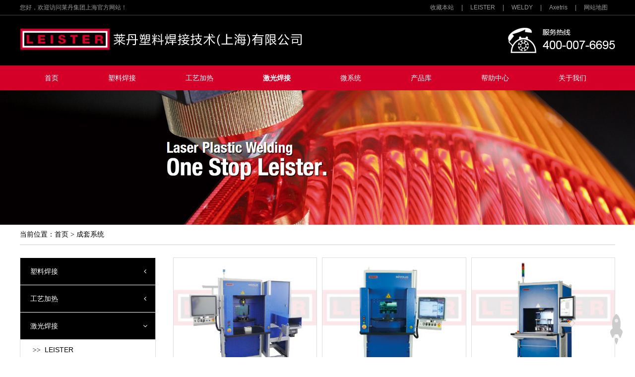

--- FILE ---
content_type: text/html
request_url: https://www.leisterchina.com/Chengtao/
body_size: 5168
content:
<!DOCTYPE html>
<html>

<head>
    <meta charset="utf-8">
    <meta name="viewport" content="width=device-width, initial-scale=1.0">
    <link rel="shortcut icon" href="/favicon.ico" type="image/x-icon" />
    <link rel="stylesheet" href="/style/css/normalize.css">
    <link rel="stylesheet" href="/style/lib/uikit/css/uikit.min.css">
    <link rel="stylesheet" href="/style/lib/swiper/swiper.min.css">
    <link rel="stylesheet" href="/style/css/style.css">
    <link rel="stylesheet" href="/style/css/style-pc.css">
    <link rel="stylesheet" href="/style/css/style-mid.css">
    <link rel="stylesheet" href="/style/css/style-wap.css">
    <script src="/style/Javascript/jquery-1.9.1.min.js"></script>
    <script src="/style/lib/uikit/js/uikit.min.js"></script>
    <script type="text/javascript" src="/style/Javascript/jquery.SuperSlide.2.1.1.js"></script>
    <script type="text/javascript" src="/style/Javascript/top.js"></script>
	<title>「LEISTER」激光塑料焊接机-成套系统</title>
	<meta name="keywords" content="激光塑料焊接机">
	<meta name="description" content="莱丹激光塑料焊接机NOVOLAS WS-AT系列为模块化结构，且可通用。不但能配备多种激光模块和激光镜头来提高生产率，而且还能选配旋转台，旋转台可选择两工位或三工位旋转台。该系统也可集成在自动化产线中，将手动工位改装为自动化生产线。">
</head>

<body>
        <div class="uk360_top uk-clearfix bg_blank">
        <div class="uk-container uk-container-center padd0">
            <div class="uk-width-large-1-2 uk-width-medium-1-3 uk-hidden-small uk-float-left">您好，欢迎访问莱丹集团上海官方网站！</div>

            <div class="uk-width-large-1-2 uk-width-medium-2-3 uk-width-small-1-1 uk-float-right  sc tr">                
                <a href="javascript:;" onclick="window.external.AddFavorite(location.href,document.title);">收藏本站</a>|<a href="https://www.leister.com/" target="_blank">LEISTER</a>|<a href="https://www.weldy.com/" target="_blank">WELDY</a>|<a href="https://www.axetris.com/" target="_blank">Axetris</a>|<a href="http://www.leisterchina.com/index.php?a=map">网站地图</a>
            </div>
        </div>
    </div>

    <div class="uk360_head uk-clearfix bg_blank">
        <div class="uk-container uk-container-center uk-width-1-1 padd0">
            <div class="uk-grid uk-grid-large">
                <div class="uk-width-large-2-3 uk-width-medium-2-3 uk-width-small-1-1 uk-float-left logo"><img src="/style/images/logo.png"></div>

                <div class="uk-width-large-1-3 uk-width-medium-1-3 uk-hidden-small uk-float-right phone tr"><!-- <img id="search" src="/style/images/search.png" style="width: 30px; height: 30px; margin-right: 40px; cursor: pointer"> --><img src="/style/images/phone.png"></div>
                <script type="text/javascript">
                    $(function () {
                        $("#search").click(function () {
                            var top = $(document).scrollTop();  //获取滚动条距离顶部位置
                            if($(this).attr('src')=="/style/images/search.png"){
                                $(this).attr('src','/style/images/exit.png');
                                $("#searchWrap").css({'top':"182px"});
                                $(document).on('scroll.unable',function (e) {  //禁止滚动条滚动
                                    $(document).scrollTop(top);
                                })
                            }else{
                                $("#searchTxt").val("");
                                $(this).attr('src','/style/images/search.png');
                                $("#searchWrap").css({'top':"-100%"});
                                $(document).unbind("scroll.unable");  //允许滚动条滚动
                            }
                        });
                        $("#gosearch").click(function () {
                            // alert($("#searchTxt").val());

                            window.location.href="/index.php?a=search&searchText="+$("#searchTxt").val();
                            $("#searchTxt").val("");

                        })
                    });


                </script>
            </div>
        </div> 
    </div>
    
    <div class="bg_red">
        <div class="uk-container uk-container-center padd0 ">
            <!--导航 PC-->
            <nav class="uk-navbar uk-navbar-bg uk360_navbar uk-float-clearfix">
                <ul class="uk-navbar-nav uk-hidden-small uk360_nav ">

                    <li><a href="/">首页</a></li>

                    <li class="uk-parent" data-uk-dropdown="" aria-haspopup="true" aria-expanded="false"><a href="/PlasticWelding/">塑料焊接</a>
                        <div class="uk-dropdown uk-dropdown-navbar uk-dropdown-top uk360_nav-navbar uk360_nav-navbar2" style="top: 500px; left: 0px;">
                            <ul class="uk-nav uk-nav-navbar">
							
<li>
                                    <ul>
										<li><img src="/d/file/content/2017/02/58ae839d5c079.jpg"></li>
<li><a href="/ReFeng1/">塑料焊枪</a></li><li><a href="/Hanqiang/">手动挤出焊枪</a></li><li><a href="/Kaicao/">开槽工具</a></li><li><a href="/Jiance/">测试器具</a></li><li><a href="/Gufengji/">鼓风机</a></li><li><a href="/Hanjieji/">塑料焊接机</a></li><li><a href="/Hanjieshebei/">自动焊接设备</a></li>                                    </ul>
                                </li><li>
                                    <ul>
										<li><img src="/d/file/content/2017/02/58afec2f92639.jpg"></li>
<li><a href="/ReFeng2/">塑料焊枪</a></li><li><a href="/Hanqiang1/">手动挤出焊枪</a></li><li><a href="/Hanjieji1/">自动焊接机</a></li><li><a href="/Jiance1/">测试器具</a></li><li><a href="http://www.leisterchina.com/Wanbingqiang/">弯柄热风枪</a></li>                                    </ul>
                                </li>                                
                                <li>
                                    <ul>
                                        <li><img src="/style/images/pic4.jpg"></li>
<li><a href="/Yingyong1/">应用专题</a></li><li><a href="/Video1/">产品视频</a></li><li><a href="/Xiazai1/">资料下载</a></li>                                    </ul>
                                </li>
								
<li>
                                    <ul>
                                        <li><img src="/style/images/pic5.jpg"></li>
                                        <li>
                                            <a href="/Redians1/">资讯中心</a>
                                            <ul>
<li><a href="/Redians1/">产品热点</a></li><li><a href="/News1/">行业新闻</a></li><li><a href="/Wenti1/">常见问题</a></li><li><a href="/dongtai/">相关动态</a></li>                                           </ul>
                                        </li>                                        
                                    </ul>
                                </li>                            </ul>
                        </div>
                    </li>

                    <li class="uk-parent" data-uk-dropdown="" aria-haspopup="true" aria-expanded="false"><a href="/ProcessHeat/">工艺加热</a>
                        <div class="uk-dropdown uk-dropdown-navbar uk-dropdown-top uk360_nav-navbar uk360_nav-navbar2">
                            <ul class="uk-nav uk-nav-navbar">
<li>
                                    <ul>
										<li><img src="/d/file/content/2017/02/58ae839d5c079.jpg"></li>
<li><a href="/LHS/">加热器LHS</a></li><li><a href="/LE/">加热器LE</a></li><li><a href="/Gufengji1/">鼓风机</a></li><li><a href="/Refengji/">热风机</a></li><li><a href="/Bianpinqi/">变频器</a></li><li><a href="/Dianhuoqi/">热风点火器</a></li>                                    </ul>
                                </li><li>
                                    <ul>
										<li><img src="/d/file/content/2017/02/58afec2f92639.jpg"></li>
<li><a href="/H3000/H5000/">H3000/H5000</a></li>                                    </ul>
                                </li>                                <li>
                                    <ul>
                                        <li><img src="/style/images/pic4.jpg"></li>
<li><a href="/Yingyong2/">应用专题</a></li><li><a href="/Video2/">产品视频</a></li><li><a href="/Xiazai2/">资料下载</a></li>                                    </ul>
                                </li>
<li>
                                    <ul>
                                        <li><img src="/style/images/pic5.jpg"></li>
                                        <li>
                                            <a href="/Redian2/">资讯中心</a>
                                            <ul>
<li><a href="/Redian2/">产品热点</a></li><li><a href="/News2/">行业新闻</a></li><li><a href="/dongtai2/">相关动态</a></li><li><a href="/Wenti2/">常见问题</a></li>                                           </ul>
                                        </li>                                        
                                    </ul>
                                </li>                            </ul>
                        </div>
                    </li>

                    <li class="uk-parent uk-active" data-uk-dropdown="" aria-haspopup="true" aria-expanded="false"><a href="/LaserPlasticWelding/">激光焊接</a>
                        <div class="uk-dropdown uk-dropdown-navbar uk-dropdown-top uk360_nav-navbar uk360_nav-navbar2">
                            <ul class="uk-nav uk-nav-navbar ">
<li>
                                    <ul>
										<li><img src="/d/file/content/2017/02/58ae839d5c079.jpg"></li>
<li><a href="/Chengtao/">成套系统</a></li><li><a href="/JIcheng/">可集成系统</a></li><li><a href="/Jingtou/">镜头</a></li><li><a href="/Qita/">其他</a></li>                                    </ul>
                                </li>                                <li>
                                    <ul>
                                        <li><img src="/style/images/pic4.jpg"></li>
<li><a href="/Yingyong3/">应用专题</a></li><li><a href="/Video3/">产品视频</a></li><li><a href="/Xiazai3/">资料下载</a></li>                                    </ul>
                                </li>
<li>
                                    <ul>
                                        <li><img src="/style/images/pic5.jpg"></li>
                                        <li>
                                            <a href="/Redian3/">资讯中心</a>
                                            <ul>
<li><a href="/Redian3/">产品热点</a></li><li><a href="/News3/">行业新闻</a></li><li><a href="/dongtai3/">相关动态</a></li><li><a href="/Wenti3/">常见问题</a></li>                                           </ul>
                                        </li>                                        
                                    </ul>
                                </li>                            </ul>
                        </div>
                    </li>

                    <li class="uk-parent" data-uk-dropdown="" aria-haspopup="true" aria-expanded="false"><a href="/Axetris/">微系统</a>
                        <div class="uk-dropdown uk-dropdown-navbar uk-dropdown-top uk360_nav-navbar uk360_nav-navbar2">
                            <ul class="uk-nav uk-nav-navbar">
<li>
                                    <ul>
										<li><img src="/d/file/content/2017/02/58afec8a18519.jpg"></li>
<li><a href="/Weitoujing/">微光学透镜</a></li><li><a href="/Guangyuan/">红外光源</a></li><li><a href="/Kongzhiqi/">质量流量控制器</a></li><li><a href="/Jianceqi/">激光气体检测器</a></li>                                    </ul>
                                </li>                                <li>
                                    <ul>
                                        <li><img src="/style/images/pic4.jpg"></li>
<li><a href="/Yingyong4/">应用专题</a></li><li><a href="/Video4/">产品视频</a></li><li><a href="/Xiazai4/">资料下载</a></li>                                    </ul>
                                </li>
<li>
                                    <ul>
                                        <li><img src="/style/images/pic5.jpg"></li>
                                        <li>
                                            <a href="/Redian4/">资讯中心</a>
                                            <ul>
<li><a href="/Redian4/">产品热点</a></li><li><a href="/News4/">行业新闻</a></li><li><a href="/dongtai4/">相关动态</a></li><li><a href="/Wenti4/">常见问题</a></li>                                           </ul>
                                        </li>                                        
                                    </ul>
                                </li>                            </ul>
                        </div>
                    </li>
                    
                    <li class=""><a href="/ReFeng1/">产品库</a></li>

                    <li class=""><a href="/Yingyong1/">帮助中心</a></li>

                    <li class="uk-parent" data-uk-dropdown="" aria-haspopup="true" aria-expanded="false"><a href="/gywm/">关于我们</a>
                        <div class="uk-dropdown uk-dropdown-navbar uk-dropdown-top uk360_nav-navbar uk-dropdown2">
                            <ul class="uk-nav uk-nav-navbar tc">
							
<li><a href="/gywm/">关于我们</a></li><li><a href="/lxfs/">联系方式</a></li><li><a href="/ppxx/">品牌信息</a></li>
                            </ul>
                        </div>
                    </li>
                    
                </ul>
                <!-- ./左侧导航 -->
                <a href="#my-id" class="uk-navbar-toggle uk-visible-small uk-float-right uk360_menu_btn" data-uk-offcanvas style="color:#ffffff;"> </a>
                <!-- ./抽屉式边栏按钮 -->
                <div id="my-id" class="uk-offcanvas">
                    <div class="uk-offcanvas-bar uk-offcanvas-bar-flip">
                        <ul class="uk-nav uk-nav-offcanvas uk-nav-parent-icon uk360_nav_color text-l" data-uk-nav="{multiple:true}">
                            <li><a href="/">首页</a></li>  
<li class=""><a href="/PlasticWelding/">塑料焊接</a></li><li class=""><a href="/ProcessHeat/">工艺加热</a></li><li class=""><a href="/LaserPlasticWelding/">激光焊接</a></li><li class=""><a href="/Axetris/">微系统</a></li><li class=""><a href="/gywm/">关于我们</a></li>							
                        </ul>
                    </div>
                </div>
                <!-- ./小屏幕侧边菜单 -->
            </nav>
        </div>
    </div>

    <style type="text/css">
        html{
            height: 100%;
        }
        body{
            height: 100%;
        }
        #searchWrap{
            width: 100%;
            height: auto;
            min-height: 100%;
            background-color: #ffffff;
            position: fixed;
            top: -100%;
            left: 0;
            transition: 0.5s top;
            z-index: 9999;
        }
        .searchText{
            width: 50%;
            height: 60px;
            border: 1px solid #F2F1EF;
            margin: 30px auto;
        }
        .searchText>input{
            width: 84%;
            height: 100%;
            border: none;
            outline:none;
            margin: 0;
            padding: 0;
            display: block;
            float: left;
            text-indent: 1.5em;
        }
        .searchText>span{
            display: block;
            width: 15%;
            height: 100%;
            border-left: 1px solid #F2F1EF;
            float: left;
            display: flex;
            justify-content: center;
            align-items: center;
            cursor: pointer;
        }
        .searchText>span>img{
            width: 25px;
            height: 25px;
        }
        .search_content{
            width: 50%;
            height: auto;
            overflow: hidden;
            margin: 0 auto;
        }
        .search_content>li{
            width: 100%;
            height: auto;
            padding: 5px;
            overflow: hidden;
            border-radius: 3px;
            box-sizing: border-box;
            border: 1px solid rgba(0,0,0,0);
        }
        .search_content>li:hover{
            border: 1px solid #ED0006;
        }
        .search_content>li>a{
            display: block;
        }
        .search_content>li>a>img{
            width: 33%;
            height: auto;
            float: left;
        }
        .search_content>li>a>div{
            width: 65%;
            height: auto;
            float: right;
        }
        .search_content>li>a>div>h3{
            overflow: hidden;
            text-overflow: ellipsis;
            white-space: nowrap;
        }
        .search_content>li>a>div>p{
            color: #80878A;
            overflow : hidden;
            text-overflow: ellipsis;
            display: -webkit-box;
            -webkit-line-clamp: 2;
            -webkit-box-orient: vertical;
        }
        .search_content>li>a>div:hover>p{
            color: #80878A;
        }

    </style>
    <div id="searchWrap">
        <div class="searchText">
            <input type="text" id="searchTxt" placeholder="请输入关键字">
            <span id="gosearch">
                <img src="/style/images/search_black.png">
            </span>
        </div>
    </div>
    <!--../menu-->
    
    <!-- banner  -->
    <div class="page-banner"><img src="/d/file/content/2017/03/58ca48e9ea731.jpg"></div>
    
    <!-- 位置信息  -->
    <div class="uk-container uk-container-center padd0 mb25" id="add">
        <div class="uk360_add">当前位置：<a href="/">首页</a> &gt; <a>成套系统</a></div>        
    </div>
    
    <div class="uk-container uk-container-center padd0 mb35">
        <div class="uk-grid">
            <!--左侧导航-->
            <div class="uk-panel uk-width-large-1-4 uk-width-medium-1-4 uk-width-small-1-1 mb25">
                <ul class="uk-nav uk-nav-parent-icon uk360-nav" data-uk-nav="data-uk-nav">
				

                    <li class="uk-parent"><a href="#">塑料焊接</a>
                        <ul class="uk-nav-sub">
<li><a href="#"><font class="more">&gt;&gt;&nbsp;&nbsp;</font>LEISTER</a>
                                <ul>
                                    <li><a href="/ReFeng1/">塑料焊枪</a></li>                                    <li><a href="/Hanqiang/">手动挤出焊枪</a></li>                                    <li><a href="/Kaicao/">开槽工具</a></li>                                    <li><a href="/Jiance/">测试器具</a></li>                                    <li><a href="/Gufengji/">鼓风机</a></li>                                    <li><a href="/Hanjieji/">塑料焊接机</a></li>                                    <li><a href="/Hanjieshebei/">自动焊接设备</a></li>                                </ul>
                            </li><li><a href="#"><font class="more">&gt;&gt;&nbsp;&nbsp;</font>WELDY</a>
                                <ul>
                                    <li><a href="/ReFeng2/">塑料焊枪</a></li>                                    <li><a href="/Hanqiang1/">手动挤出焊枪</a></li>                                    <li><a href="/Hanjieji1/">自动焊接机</a></li>                                    <li><a href="/Jiance1/">测试器具</a></li>                                    <li><a href="http://www.leisterchina.com/Wanbingqiang/">弯柄热风枪</a></li>                                </ul>
                            </li>                        </ul>
                    </li>

					
                    <li class="uk-parent"><a href="#">工艺加热</a>
                        <ul class="uk-nav-sub">
<li><a href="#"><font class="more">&gt;&gt;&nbsp;&nbsp;</font>LEISTER</a>
                                <ul>
                                    <li><a href="/LHS/">加热器LHS</a></li>                                    <li><a href="/LE/">加热器LE</a></li>                                    <li><a href="/Gufengji1/">鼓风机</a></li>                                    <li><a href="/Refengji/">热风机</a></li>                                    <li><a href="/Bianpinqi/">变频器</a></li>                                    <li><a href="/Dianhuoqi/">热风点火器</a></li>                                </ul>
                            </li><li><a href="#"><font class="more">&gt;&gt;&nbsp;&nbsp;</font>WELDY</a>
                                <ul>
                                    <li><a href="/H3000/H5000/">H3000/H5000</a></li>                                </ul>
                            </li>                        </ul>
                    </li>



                    <li class="uk-parent uk-active"><a href="#">激光焊接</a>
                        <ul class="uk-nav-sub">
<li><a href="#"><font class="more">&gt;&gt;&nbsp;&nbsp;</font>LEISTER</a>
                                <ul>
                                    <li><a href="/Chengtao/" class="active">成套系统</a></li>                                    <li><a href="/JIcheng/">可集成系统</a></li>                                    <li><a href="/Jingtou/">镜头</a></li>                                    <li><a href="/Qita/">其他</a></li>                                </ul>
                            </li>                        </ul>
                    </li>



                    <li class="uk-parent"><a href="#">微系统</a>
                        <ul class="uk-nav-sub">
<li><a href="#"><font class="more">&gt;&gt;&nbsp;&nbsp;</font>AXETRIS</a>
                                <ul>
                                    <li><a href="/Weitoujing/">微光学透镜</a></li>                                    <li><a href="/Guangyuan/">红外光源</a></li>                                    <li><a href="/Kongzhiqi/">质量流量控制器</a></li>                                    <li><a href="/Jianceqi/">激光气体检测器</a></li>                                </ul>
                            </li>                        </ul>
                    </li>

                    
                </ul>
            </div>

            <!--右产品-->
            <div class="uk-width-large-3-4 uk-width-medium-3-4 uk-width-small-1-1 uk360_warehouse">
                <ul class="mb35 uk-grid uk-grid-small">
<li class="mb25 uk-width-large-1-3 uk-width-medium-1-2 uk-width-small-1-2 tc"><a href="/Chengtao/150.html">
                        <div class="pic"><img src="/d/file/content/2017/03/58c9f8f592ef0.jpg"></div>
                        <div class="title">定制设备</div>
                    </a></li><li class="mb25 uk-width-large-1-3 uk-width-medium-1-2 uk-width-small-1-2 tc"><a href="/Chengtao/149.html">
                        <div class="pic"><img src="/d/file/content/2017/03/58c9f8d479a8e.jpg"></div>
                        <div class="title">带有旋转工作台的 NOVOLAS WS-AT 系统</div>
                    </a></li><li class="mb25 uk-width-large-1-3 uk-width-medium-1-2 uk-width-small-1-2 tc"><a href="/Chengtao/148.html">
                        <div class="pic"><img src="/d/file/content/2017/03/58c9f8a7500e5.jpg"></div>
                        <div class="title">NOVOLAS WS-AT</div>
                    </a></li><li class="mb25 uk-width-large-1-3 uk-width-medium-1-2 uk-width-small-1-2 tc"><a href="/Chengtao/14.html">
                        <div class="pic"><img src="/d/file/content/2017/03/58c9f86707cad.jpg"></div>
                        <div class="title">NOVOLAS  TTS</div>
                    </a></li>                      
                    <!---- 循环12个 ---->
                </ul>

                <!---- 分页 ---->
                <div class="uk-pagination mb35">
				                </div>
            </div>
        </div>
    </div>
    
    <!-- 底部 -->
        <div class="footer mt50">
        <div class="uk-container uk-container-center padd0">
            <div class="uk-grid foot">
                <div class="uk-width-large-3-4 uk-width-medium-3-4 uk-width-small-1-1 mt30">
                    <div class="uk-grid tc">
                        <div class="uk-width-large-1-4 uk-width-medium-1-4 uk-width-small-1-1 mt10 fot_nav">
                            <h4>莱丹品牌</h4>
                            <ul>
                                <li><a href="/PlasticWelding/"><img src="/style/images/pic1.jpg"></a></li>
                                <li><a href="/PlasticWelding/"><img src="/style/images/pic2.jpg"></a></li>
                                <li><a href="/Axetris/"><img src="/style/images/pic3.jpg"></a></li>
                            </ul>
                        </div>
                        <div class="uk-width-large-1-4 uk-width-medium-1-4 uk-width-small-1-1 mt10 fot_nav">
                            <h4>产品分类</h4>
                            <ul>
                                <li><a href="/PlasticWelding/">塑料焊接</a></li>
                                <li><a href="/ProcessHeat/">工艺加热</a></li>
                                <li><a href="/LaserPlasticWelding/">激光焊接</a></li>
                                <li><a href="/Axetris/">微系统</a></li>
                            </ul>
                        </div>
                        <div class="uk-width-large-1-4 uk-width-medium-1-4 uk-width-small-1-1 mt10 fot_nav">
                            <h4>帮助中心</h4>
                            <ul>
                                <li><a href="/Yingyong1/">应用专题</a></li>
                                <li><a href="/Xiazai1/">资料下载</a></li>
                                <li><a href="/Video1/">产品视频</a></li>
                                <li><a href="/Redians1/">资讯中心</a></li>
                            </ul>
                        </div>
                        <div class="uk-width-large-1-4 uk-width-medium-1-4 uk-width-small-1-1 mt10  fot_nav">
                            <h4>关于我们</h4>
                            <ul>
                                <li><a href="/gywm/">关于我们</a></li>
                                <li><a href="/lxfs/">联系方式</a></li>
                                <li><a href="https://leister2016.1688.com/" target="_blank">1688商铺</a></li>
                            </ul>
                        </div>
                    </div>
                </div>

                <div class="uk-width-large-1-4 uk-width-medium-1-4 uk-width-small-1-1 mt30 tc ewm">
                    <img src="/style/images/ewm.jpg">
                    <p>扫码关注，莱丹官方公众平台。</p>
                </div>
            </div>

            <div class="link mt30">友情链接（QQ ）：
<a href="https://leister2016.1688.com/" target="_blank">1688商城</a><a href="https://weibo.com/leisterchina" target="_blank">官方微博</a>			</div>

            <div class="tc mt20 f12 color5">Tel：021-64422398    E-mail：media@leister.cn    <a href="http://www.leisterchina.com/index.php?a=map">网站地图</a>
<script type="text/javascript">document.write(unescape("%3Cspan id='cnzz_stat_icon_1279640316'%3E%3C/span%3E%3Cscript src='https://s9.cnzz.com/z_stat.php%3Fid%3D1279640316%26show%3Dpic1' type='text/javascript'%3E%3C/script%3E"));</script>

			</div>
            <div class="tc f12 color5">www.leisterchina.com  -  莱丹塑料焊接技术（上海）有限公司   备案号：<a href="http://www.beian.miit.gov.cn/" target="_blank">沪ICP备15009966号-1</a>  </div>
        </div>
    </div>
    
    <!-- 返回顶部 -->
    <a href="#" onclick="gotoTop();return false;" class="totop"></a>
	
	


</body>

</html>

--- FILE ---
content_type: text/css
request_url: https://www.leisterchina.com/style/css/style.css
body_size: 565
content:
 /*-----------------------------------  定义字体  ------------------------------------*/
 
 @font-face {
     font-family: "HELVETICANEUELTPRO-THEX";
     src: url('../lib/fonts/HelveticaNeueLTPro-ThEx.otf');
      IE9+ 
 }
 
 body {font-family: "\5fae\8f6f\96c5\9ed1","Hiragino Sans GB","Arial","tahoma"; line-height: 24px; color: #000000;}
ul,li{list-style: none; padding: 0;}
a{color: #000000;}
a:hover{text-decoration: none; color: #d40028;}
h1,h2,h3,h4,h5,h6{font-family: "\5fae\8f6f\96c5\9ed1","Hiragino Sans GB","Arial","tahoma"; font-weight: normal; margin:0; color: #000000;}
h1{font-size: 30px;}
h2{font-size: 24px;}
h3{margin: 5px 0; font-size:20px;}
h4{font-size:18px;}
h5{font-size: 16px;}
h6{font-size: 14px;}
.tl{text-align: left;}
.tc{text-align: center;}
.tr{text-align: right;}
.f12{font-size: 12px;}
.blue{color:#0076c9;}

.mt15{margin-top: 15px;}
.mt20{margin-top: 20px;}
.mt30{margin-top: 30px;}
.mt50{margin-top: 50px;}
.mb10{margin-bottom: 10px;}
.mb15{margin-bottom: 15px;}
.mb25{margin-bottom: 25px;}
.mb35{margin-bottom: 35px;}

.margin10{margin: 10px 0;}

.padd0{padding-left: 0; padding-right: 0;}
.padd30{padding:30px 0px;}
.padd50{padding:50px 0px;}

.margin0{margin: 0px;}


--- FILE ---
content_type: text/css
request_url: https://www.leisterchina.com/style/css/style-pc.css
body_size: 3397
content:
.bg_blank{background: #000000;}
.bg_red{background: #d40028;}
.color1{color: #000000;}
.color2{color: #d40028;}

/**head**/
.uk360_top{font-size: 12px; border-bottom: 1px solid #464646; color: #999999; line-height: 30px;}
.uk360_top a{margin: 0px 15px; color: #999999;}
.uk360_top a:hover{color: #d40028;}

.uk360_head{padding: 25px 0px;}

/*  菜单  */
.uk-navbar{background:none !important;}
.uk360_nav>li>a{color: #ffffff; padding: 0px 50px; line-height: 50px; height: 50px;}
/*.uk360_nav>li.uk-open>a,.uk360_nav>li:hover>a,.uk360_nav>li>a:focus,.uk360_nav>li.uk-active>a{color: #d40028; background: #ffffff;}*/
.uk360_nav>li.uk-open>a,.uk360_nav>li:hover>a{color: #d40028; background: #ffffff;}
.uk360_nav>li>a:focus,.uk360_nav>li.uk-active>a{font-weight: 600; background:none; color: #ffffff;}

/* 下拉菜单 */
.uk-dropdown{width: 800px; background: #ffffff;}
.uk-dropdown-navbar{margin-top: 0px; text-align: left;}

.uk360_nav-navbar2{line-height: 20px;}
.uk360_nav-navbar2 li{margin-bottom: 5px;}
.uk360_nav-navbar2>ul{padding-top: 10px;}
.uk360_nav-navbar2>ul>li{float: left; margin: 0px 5px; padding: 0px 10px; width:23%; box-sizing:border-box;}
.uk360_nav-navbar2>ul>li{margin-bottom: 20px;}
.uk360_nav-navbar2>ul>li>ul>li a{color: #666666; padding: 5px;}
.uk360_nav-navbar2>ul>li>ul>li a:focus,.uk360_nav-navbar li a:hover{background:#cccccc; color: #000000;}
.uk360_nav-navbar2>ul>li>ul>li>ul>li{padding-left: 7px; background: url(../images/line.jpg) no-repeat left center;}
.uk-dropdown2{width: 100%;}

.uk360_menu_btn{height: 20px;}
/*  抽屉菜单  */
.uk360_nav_color>li>a{color: #dddddd;}
.uk360_nav_color li ul li a{color: #888888;}


/*  banner  */
.banner .swiper-pagination-bullet {
    width: 16px;
    height: 16px;
    opacity: 1;
    background: #C4C4C4;
}
.banner .swiper-pagination-bullet-active {
    background: #FFFFFF;
}

/*  品牌信息  */
.bt span{font-size: 16px; margin-left: 10px; font-weight: bold;}
.uk360_brand .hd{position:relative; text-align: center; margin:0 auto; max-width: 540px;}
.uk360_brand .hd a{
    display: inline-block;
    margin: 0 1%; 
    cursor: pointer;
    width:30%
}
.uk360_brand .hd a img{display: block;}
.uk360_brand .hd a i{ 
    margin-top: 5px;
    background: url(../images/ico.png) no-repeat bottom left;
    filter:alpha(opacity=0);  
      -moz-opacity:0;  
      -khtml-opacity: 0;  
      opacity: 0;  
      display: block;
      height: 8px;
      transition:all 0.5s;
}
.uk360_brand .hd a.on i{
    background-position:  bottom center; filter:alpha(opacity=1);  
      -moz-opacity:1;  
      -khtml-opacity: 1;  
      opacity: 1; 
}
.uk360_brand .bd img{width: 100%;}
.uk360_brand .bd{font-family: "宋体";}

/*  标题  */
.tit{color:#666666;}
.more{font-family: "宋体";}
.tit a{color: #333333;}
.tit a:hover{color: #d40028;}

/*  产品  */
.uk360_pro{margin-top:15px !important;}
.uk360_pro li {border:1px solid #dddddd; margin-bottom: 5px; text-align: center;}
.uk360_pro li img{width: 100%;  height: 100%;display: block;}
.uk360_pro li a{position: relative; display: block; color:#ffffff; width: 100%;}
.uk360_pro li span{
    position: absolute;
    background: rgba(0,0,0,0); 
    transition:all 0.5s; 
    width:100%; 
    height: 0; 
    display: block; 
    top: 0;
    left: 0;
    box-sizing:border-box; 
    -moz-box-sizing:border-box; 
    -webkit-box-sizing:border-box;
    font-size: 18px;
    vertical-align: middle;
}

.text{
        position: relative;
        width: 100%;
        height: auto;
        top: 50%;
        left: 50%;
        opacity: 0;
        color: #fff;
        -webkit-transform: translateX(-50%) translateY(-50%);
        -moz-transform: translateX(-50%) translateY(-50%);
        -ms-transform: translateX(-50%) translateY(-50%);
        transform: translateX(-50%) translateY(-50%);
    }


.uk360_pro li a:hover span .text{
        opacity: 1;
    }

.uk360_pro li a:hover span{background: rgba(0,0,0,0.6);  height: 100%; box-sizing:border-box; -moz-box-sizing:border-box; -webkit-box-sizing:border-box; }

.uk360_pro li#picture1 a {background: url(../images/p1.jpg) no-repeat center; height: 245px; max-width: 391px;}
.uk360_pro li#picture2 a {background: url(../images/p2.jpg) no-repeat center; height: 245px; max-width: 391px;}
.uk360_pro li#picture3 a {background: url(../images/p3.jpg) no-repeat center; height: 161px; max-width: 391px;}
.uk360_pro li#picture4 a {background: url(../images/p4.jpg) no-repeat center; height: 161px; max-width: 391px;}
.uk360_pro li#picture5 a {background: url(../images/p5.jpg) no-repeat center; height: 161px; max-width: 391px;}
.uk360_pro li#picture6 a {background: url(../images/p6.jpg) no-repeat center; height: 245px; max-width: 391px;}
.uk360_pro li#picture7 a {background: url(../images/p7.jpg) no-repeat center; height: 245px; max-width: 391px;}
.uk360_pro li#picture8 a {background: url(../images/p8.jpg) no-repeat center; height: 497px; max-width: 391px;}
.uk360_pro li#picture9 a {background: url(../images/p1.jpg) no-repeat center; height: 245px; max-width: 391px;}
.uk360_pro li#picture10 a{background: url(../images/p2.jpg) no-repeat center; height: 245px; max-width: 391px;}
.uk360_pro li#picture11 a{background: url(../images/p3.jpg) no-repeat center; height: 161px; max-width: 391px;}
.uk360_pro li#picture12 a{background: url(../images/p4.jpg) no-repeat center; height: 161px; max-width: 391px;}
.uk360_pro li#picture13 a{background: url(../images/p5.jpg) no-repeat center; height: 161px; max-width: 391px;}
.uk360_pro li#picture14 a {background: url(../images/p8.jpg) no-repeat center; height: 497px; max-width: 391px;}
.uk360_pro li#picture15 a {background: url(../images/p8.jpg) no-repeat center; height: 497px; max-width: 391px;}
.uk360_pro li#picture16 a {background: url(../images/p1.jpg) no-repeat center; height: 245px; max-width: 391px;}
.uk360_pro li#picture17 a {background: url(../images/p2.jpg) no-repeat center; height: 245px; max-width: 391px;}



/*  产品-微系统  */
.uk360_wxt{margin-top:15px !important;}
.uk360_wxt li{margin-bottom: 10px;}
.uk360_wxt li .title{background: #000000; color: #ffffff; padding:20px 0px; font-size: 18px; transition:all .3s;}
.uk360_wxt li a:hover .title{background: #d40028;}
.uk360_wxt li a .pic{overflow: hidden;}
.uk360_wxt li a .pic img{width: 100%; transition:all .5s;}
.uk360_wxt li a:hover .pic img{transform: scale(1.1);}

/*  新闻  */
.uk360_news .hd{margin-top:13px;}
.uk360_news .hd a{background: #000000; color: #ffffff; padding: 4px 12px;}
.uk360_news .hd a:hover,.uk360_news .hd a.on{background: #d40028;}
.uk360_news .bd ul{margin-top: 10px;}
.uk360_news .bd li{margin-top: 20px;}
.uk360_news .bd li a .pic{overflow: hidden;}
.uk360_news .bd li a .pic img{width: 100%; transition:all 0.5s;}
.uk360_news .bd li a:hover .pic img{transform: scale(1.1);}
.uk360_news .bd li a h4{color: #333333; line-height: 26px;}
.uk360_news .bd li a p{color: #666666; max-height: 118px; overflow: hidden; font-family: "宋体";}
.uk360_news .bd li a .more2{
    font-family: "宋体"; 
    color: #ffffff; 
    display: inline-block; 
    background: #787878;
    border-radius: 15px;
    padding:3px 18px;
    transition:all 0.6s;
}
.uk360_news .bd li a:hover .more2{padding: 3px 60px; background: #D40028;}


/**底部**/
.footer{background: #F9F9F9; padding:0px 0px 25px;}
.fot_nav{padding:0px 34px; margin-bottom: 10px;}
.fot_nav h4{border-bottom: 3px solid #000000; padding-bottom: 10px;}
.fot_nav ul li{margin-bottom: 7px;}
.fot_nav ul li a{color: #444444;}
.fot_nav ul li a:hover{color: #d40028;}
.ewm p{font-size:12px; color: #555555; margin-top: 3px;}
.link{border-top: 1px solid #DDDDDD; padding-top: 10px;color: #555555;}
.link a{margin: 0px 10px;color: #555555;}
.link a:hover{color: #d40028;}
.color5{color: #555555;}

/**内页**/
.page-banner{height: auto;}

/**当前位置**/
.uk360_add{line-height: 40px; border-bottom: 1px solid #cccccc; font-family: "宋体";}
.uk360_add a{padding: 0;}
.uk360_add a:hover{color: #d40028;}

/**应用专题**/
.dbt span{font-size: 12px;}
.dbt span a{color:#666666;}
.uk360_pro_li li{margin-top: 15px;}
.uk360_pro_li li .pic{overflow: hidden;}
.uk360_pro_li li .title{font-size: 16px; line-height: 36px;}
 
  /**塑料-产品-更多**/
.more3{margin-top: 10px; font-size: 12px;}
.more3 a{color: #666666;}

 /**产品列表**/
.uk360_pro_list .hd a{margin-top: 10px; padding: 4px 13px; border: 1px solid #dddddd; display: inline-block;}
.uk360_pro_list .hd a:hover,.uk360_pro_list .hd a.on{background: #d40028; border-color:#d40028; color: #ffffff;}
.uk360_pro_swiper{margin: 0px 11px !important;}
.uk360_pro_swiper a{border:1px solid #dddddd; display: inline-block;}
.uk360_pro_swiper a img{display: block;}
.uk360_pro_swiper a .title{background: #000000; color: #ffffff; padding:13px 0px; display: block;}
.uk360_pro_swiper a:hover .title{background: #d40028;}
 
 /**产品左右箭头**/
.swiper-button-prev{background-image: url(../images/l-jt.png) !important;}
.swiper-button-next{background-image: url(../images/r-jt.png) !important;}
.swiper-button-next, .swiper-button-prev{width: 18px; height: 34px;background-size: 18px 34px;}

/**下载列表**/
.uk360-table th{text-align: center; border:1px solid #E1E1E1; padding:10px 0px; color: #222222; font-size: 16px;}
.uk360-table td{border:1px solid #E1E1E1; padding:8px 0px; color: #666666;}
.uk360-table td a{color: #d40028; text-decoration: underline;}

/**视频列表**/
.uk360_video_li li{margin-top: 15px;}
.uk360_video_li li .pic{overflow: hidden;}
.uk360_video_li li .title{line-height: 34px;}

/**新闻列表**/
.uk360_news_fen{box-shadow: 1px 1px 5px #999999; padding: 13px;}
.uk360_news_fen h5{color: #333333; border-bottom: 1px solid #dddddd; padding-bottom: 7px;}
.uk360_news_fen h5 span a{font-size: 12px; color: #666666;}
.uk360_news_fen ul{margin: 7px 0px 2px;}
.uk360_news_fen ul li{background: url(../images/dot2.png) no-repeat left center; padding-left: 13px; line-height: 30px;}
.uk360_news_fen ul li a{width: 330px;white-space:nowrap; overflow:hidden; text-overflow:ellipsis; display: block; color: #555555;}
.uk360_news_fen ul li a:hover{color: #d40028;}


/**帮助中心左侧导航**/
.uk360-nav{border:1px solid #dddddd; border-top:0;}

.uk360-nav>li{border-top: 1px solid #ffffff;}

.uk360-nav>li>a{background: #000000;color: #ffffff;}

.uk360-nav>li>a{padding: 15px 20px;}

.uk360-nav>li>ul,.uk360-nav>li>ul>li{background: #ffffff; padding: 0px;}

.uk360-nav li ul li{border-top: 1px solid #dddddd;}

.uk360-nav li ul{padding: 0px;}

.uk360-nav li ul li a {padding: 8px 0px 8px 25px;}

.uk360-nav li ul li ul li a{padding: 8px 0px 8px 58px; background: url(../images/dot2.png) no-repeat 45px 20px;}

.uk360-nav .active{color: #d40028;}

/**右侧**/

/**应用列表**/
.uk360_yy li a:hover h4{color: #d40028;}
.uk360_yy li p{color: #666666; font-family: "宋体"; }

/**应用详情**/
.st{font-family: "宋体";}
.st p{margin: 0;}

/**视频列表**/
.uk360_video li .title{line-height: 36px;}
.uk360_video li .pic img{width: 100%;}

/**新闻正文**/
.content p{margin:0px; color: #666666;}
.content .share a{margin: 0px 3px;}

/**继续浏览**/
.view{margin:0px !important; border-top: 1px solid #ddd; padding-top: 20px;} 
.view li{line-height: 30px;}
.view li a{color: #555555; background: url(../images/dot2.png) no-repeat left center; padding-left: 10px; width: 350px;white-space:nowrap; overflow:hidden; text-overflow:ellipsis; display: block;}
.view li a:hover{color: #333333;}

.view div{padding: 0;}

/**产品库列表**/
.uk360_warehouse a{border:1px solid #dddddd; display: inline-block;}
.uk360_warehouse a img{display: block;}
.uk360_warehouse a .title{background: #000000; color: #ffffff; padding:13px 0px; display: block;}
.uk360_warehouse a:hover .title{background: #d40028;}

/**产品库详情**/
    /**主图**/
.zt_p{padding:0px 0px 0px 50px; width:354px; margin-right: 40px;}
.uk360_ware_pro{display: inline-block; }
.uk360_ware_pro img{display: block; width:302px; height: 277px; border:1px solid #dddddd; }
   
    /**右详情**/
.uk360_page_pro h5{padding:8px 12px; color: #ffffff;}
.uk360_page_pro h5 span a{margin: 0px 3px; display: inline-block;}
    /**下切换**/
.uk360_pro_qiehuan .hd{border-bottom: 1px solid #cccccc; padding-bottom: 8px;}
.uk360_pro_qiehuan .hd a{color: #333333; margin: 0px 15px;}
.uk360_pro_qiehuan .hd a:hover,.uk360_pro_qiehuan .hd a.on{color: #d40028;}

/**其他产品**/
.more_pro,.more_pro_list{margin: 0px;}
.more_pro_list a{border:1px solid #cccccc; display: inline-block;}
.more_pro_list a .title{background: #000000; display: block; padding: 8px 5px; color: #ffffff; width:175px; white-space:nowrap; overflow:hidden; text-overflow:ellipsis;}
.more_pro_list a:hover .title{background: #d40028;}

/**关于**/
.uk360_about a{background: #000000; margin-right: 1px; color: #ffffff; padding:8px 22px; font-size: 16px;}
.uk360_about a:hover,.uk360_about a.active{background: #d40028;}

/**分页**/
.uk-pagination>.uk-active>span{background:#000000;}

/**翻篇**/
.fanpian{font-size: 14px; margin-top: 40px; line-height: 26px; margin-left: 0px;}
.fanpian a{color: #666666;}
.fanpian a:hover{color: #d40028; text-decoration: underline;}
.sline{border-left: 1px solid #bbbbbb; padding-left: 20px;}

/**向上**/
.totop{position:fixed;right:25px;bottom:25px;display:block;width:26px;height:62px;background:url(../images/rocket.png) no-repeat 0 0;-webkit-transition: all 0.2s ease-in-out;}
.totop:hover{background:url(../images/rocket.png) no-repeat 0 -62px;}

/**404**/
.uk360_error_pic{margin-top: 16%;}
.uk360_error_tit{margin-top: 20%;}
.uk360_error_tit h1{font-size: 36px;}
.uk360_error_tit h4{margin: 40px 0px 30px; color: #333333;}
.uk360_error_tit .btn{
    background: #f65833; 
    border-radius: 10px; 
    width:200px; 
    height: 60px; 
    font-size: 24px; 
    line-height: 60px; 
    border-bottom: 3px solid #95351f;
    -webkit-transition: all 0.5s ease-in-out;
    -moz-transition: all 0.5s ease-in-out;
    -ms-transition: all 0.5s ease-in-out;
    -o-transition: all 0.5s ease-in-out;
    transition: all 0.5s ease-in-out;
}
.uk360_error_tit .btn:hover{background: #95351f;}               
.uk360_error_tit .btn a{color: #ffffff; display:block;}

/**网站地图**/
.uk360_map h5{background: #000000; color: #ffffff; padding: 8px 12px;}
.uk360_map ul li{margin-bottom: 5px;}
.uk360_map ul li a{background: url(../images/dot2.png) no-repeat left center; padding-left: 10px;}


.fenxiang{margin-left:0px; border-bottom:1px solid #e9e9e9; height:30px; padding:5px 0px;}
.fenxiang p{text-align: right;}



--- FILE ---
content_type: text/css
request_url: https://www.leisterchina.com/style/css/style-mid.css
body_size: 670
content:
@media screen and (max-width: 992px) { 
    /*当屏幕尺寸小于970px时，应用下面的CSS样式*/
    /**首页新闻**/
    
	.uk-container{padding:0px 15px;}
	
	.uk360_nav>li>a{padding: 0px 32px; line-height: 40px; height: 40px;}
	.uk-dropdown{width: 680px;}
	.uk-dropdown2{width: 100%;}
	.uk360_nav-navbar2>ul>li{width:40%;}
	.banner .swiper-pagination-bullet {width: 12px; height: 12px;}
	
	.max-h{max-height: 225px; overflow: hidden;}

	.bt{font-size: 20px; font-weight: bold;}
	.bt span{font-size: 14px;}

	.uk360_wxt li .title{font-size: 16px; padding:17px 0px;}

	.uk360_pro li span{font-size: 16px;}

	.uk360_news .bd li a p{max-height: 166px;}
	
	.fot_nav{padding:0px 28px;}
	.fot_nav h4{font-size: 16px;}

	/**404**/
	.uk360_error_pic{margin-top: 16%;}
	.uk360_error_tit{margin-top: 20%;}
	.uk360_error_tit h1{font-size: 30px;}
	.uk360_error_tit h4{margin: 40px 0px 30px; color: #333333;}
	.uk360_error_tit .btn{
	    width:160px; 
	    height: 50px; 
	    font-size: 20px; 
	    line-height: 50px; 
	}


	.uk360_pro li#picture1 a {height: 245px; max-width: 295px;}
	.uk360_pro li#picture2 a {height: 245px; max-width: 295px;}
	.uk360_pro li#picture3 a {height: 161px; max-width: 296px;}
	.uk360_pro li#picture4 a {height: 161px; max-width: 296px;}
	.uk360_pro li#picture5 a {height: 161px; max-width: 296px;}
	.uk360_pro li#picture6 a {height: 245px; max-width: 295px;}
	.uk360_pro li#picture7 a {height: 245px; max-width: 295px;}
	.uk360_pro li#picture8 a {height: 495px; max-width: 295px;}
	.uk360_pro li#picture9 a {height: 245px; max-width: 296px;}
	.uk360_pro li#picture10 a{height: 245px; max-width: 296px;}
	.uk360_pro li#picture11 a{height: 161px; max-width: 295px;}
	.uk360_pro li#picture12 a{height: 161px; max-width: 295px;}
	.uk360_pro li#picture13 a{height: 161px; max-width: 295px;}
	.uk360_pro li#picture14 a {height: 497px; max-width: 295px;}
	.uk360_pro li#picture15 a {height: 497px; max-width: 296px;}
	.uk360_pro li#picture16 a {height: 245px; max-width: 295px;}
	.uk360_pro li#picture17 a {height: 245px; max-width: 295px;}

    .more_pro_list a .title{width:auto; overflow:no;}
}

--- FILE ---
content_type: text/css
request_url: https://www.leisterchina.com/style/css/style-wap.css
body_size: 474
content:
@media screen and (max-width: 768px){
	
	.sc{text-align: left}
	.uk360_navbar{padding: 3px 0px 12px;}
	
	.uk360_brand .hd a i{ 
	    margin-top: 5px;
	    background-image: url(../images/ico2.png);	    
	    height: 6px;
	}
	
	.max-h{max-height: 100%; overflow: visible;}

	.bt{font-size: 16px;}
	.bt span{font-size: 12px;}

	
	.uk360_wxt li .title{font-size: 14px; padding:15px 0px;}

	.uk360_news .bd ul{margin-top: 0px;}

	.uk360_news .bd li a p{max-height: auto;}

	.fot_nav{padding:0px 0px;}




	.sline{border-left: 0; padding-left: 0px;}

	/**404**/
	.uk360_error_pic{margin-top: 10%;}
	.uk360_error_tit{margin-top: 11%;}
	.uk360_error_tit h1{font-size: 26px;}
	.uk360_error_tit h4{margin: 20px 0px 15px; color: #333333; font-size: 16px;}
	.uk360_error_tit .btn{
	    width:140px; 
	    height: 40px; 
	    font-size: 18px; 
	    line-height: 40px; 
	}

	.uk360_pro li a{max-width: 100% !important; height: 260px !important;}

	.foot{margin-left: 0px;}

	.fenxiang p{text-align: center;}
	.fenxiang .share{text-align: center;}
}